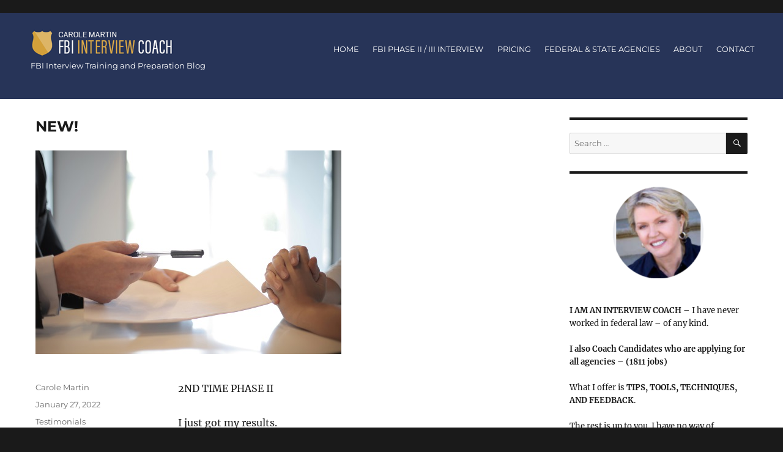

--- FILE ---
content_type: text/html; charset=UTF-8
request_url: https://fbiinterviewcoach.com/blog/testimonials/new/
body_size: 10226
content:
<!DOCTYPE html>
<html lang="en" class="no-js">
<head>
	<meta charset="UTF-8">
	<meta name="viewport" content="width=device-width, initial-scale=1.0">
	<link rel="profile" href="https://gmpg.org/xfn/11">
		<script>(function(html){html.className = html.className.replace(/\bno-js\b/,'js')})(document.documentElement);</script>
<meta name='robots' content='index, follow, max-image-preview:large, max-snippet:-1, max-video-preview:-1' />

	<!-- This site is optimized with the Yoast SEO plugin v26.6 - https://yoast.com/wordpress/plugins/seo/ -->
	<title>NEW! - Carole Martin, FBI Interview Coach</title>
	<link rel="canonical" href="https://fbiinterviewcoach.com/blog/testimonials/new/" />
	<meta property="og:locale" content="en_US" />
	<meta property="og:type" content="article" />
	<meta property="og:title" content="NEW! - Carole Martin, FBI Interview Coach" />
	<meta property="og:description" content="2ND&nbsp;TIME PHASE II I just got my results. I passed! 100% I know it’s because of our sessions together. I can’t thank you enough. I know it was a little touch and go with me for a while, but your tough love and insights really helped me succeed this time around. I am so happy &hellip; Continue reading &quot;NEW!&quot;" />
	<meta property="og:url" content="https://fbiinterviewcoach.com/blog/testimonials/new/" />
	<meta property="og:site_name" content="Carole Martin, FBI Interview Coach" />
	<meta property="article:published_time" content="2022-01-27T13:06:45+00:00" />
	<meta property="article:modified_time" content="2022-01-27T13:06:47+00:00" />
	<meta property="og:image" content="https://fbiinterviewcoach.com/blog/wp-content/uploads/2022/01/pexels-andrea-piacquadio-3760067.jpg" />
	<meta property="og:image:width" content="500" />
	<meta property="og:image:height" content="333" />
	<meta property="og:image:type" content="image/jpeg" />
	<meta name="author" content="Carole Martin" />
	<meta name="twitter:card" content="summary_large_image" />
	<meta name="twitter:label1" content="Written by" />
	<meta name="twitter:data1" content="Carole Martin" />
	<meta name="twitter:label2" content="Est. reading time" />
	<meta name="twitter:data2" content="2 minutes" />
	<script type="application/ld+json" class="yoast-schema-graph">{"@context":"https://schema.org","@graph":[{"@type":"Article","@id":"https://fbiinterviewcoach.com/blog/testimonials/new/#article","isPartOf":{"@id":"https://fbiinterviewcoach.com/blog/testimonials/new/"},"author":{"name":"Carole Martin","@id":"https://fbiinterviewcoach.com/blog/#/schema/person/b11c28758f2bf30e9065f95c419ee567"},"headline":"NEW!","datePublished":"2022-01-27T13:06:45+00:00","dateModified":"2022-01-27T13:06:47+00:00","mainEntityOfPage":{"@id":"https://fbiinterviewcoach.com/blog/testimonials/new/"},"wordCount":525,"publisher":{"@id":"https://fbiinterviewcoach.com/blog/#organization"},"image":{"@id":"https://fbiinterviewcoach.com/blog/testimonials/new/#primaryimage"},"thumbnailUrl":"https://fbiinterviewcoach.com/blog/wp-content/uploads/2022/01/pexels-andrea-piacquadio-3760067.jpg","articleSection":["Testimonials"],"inLanguage":"en"},{"@type":"WebPage","@id":"https://fbiinterviewcoach.com/blog/testimonials/new/","url":"https://fbiinterviewcoach.com/blog/testimonials/new/","name":"NEW! - Carole Martin, FBI Interview Coach","isPartOf":{"@id":"https://fbiinterviewcoach.com/blog/#website"},"primaryImageOfPage":{"@id":"https://fbiinterviewcoach.com/blog/testimonials/new/#primaryimage"},"image":{"@id":"https://fbiinterviewcoach.com/blog/testimonials/new/#primaryimage"},"thumbnailUrl":"https://fbiinterviewcoach.com/blog/wp-content/uploads/2022/01/pexels-andrea-piacquadio-3760067.jpg","datePublished":"2022-01-27T13:06:45+00:00","dateModified":"2022-01-27T13:06:47+00:00","breadcrumb":{"@id":"https://fbiinterviewcoach.com/blog/testimonials/new/#breadcrumb"},"inLanguage":"en","potentialAction":[{"@type":"ReadAction","target":["https://fbiinterviewcoach.com/blog/testimonials/new/"]}]},{"@type":"ImageObject","inLanguage":"en","@id":"https://fbiinterviewcoach.com/blog/testimonials/new/#primaryimage","url":"https://fbiinterviewcoach.com/blog/wp-content/uploads/2022/01/pexels-andrea-piacquadio-3760067.jpg","contentUrl":"https://fbiinterviewcoach.com/blog/wp-content/uploads/2022/01/pexels-andrea-piacquadio-3760067.jpg","width":500,"height":333},{"@type":"BreadcrumbList","@id":"https://fbiinterviewcoach.com/blog/testimonials/new/#breadcrumb","itemListElement":[{"@type":"ListItem","position":1,"name":"Home","item":"https://fbiinterviewcoach.com/blog/"},{"@type":"ListItem","position":2,"name":"NEW!"}]},{"@type":"WebSite","@id":"https://fbiinterviewcoach.com/blog/#website","url":"https://fbiinterviewcoach.com/blog/","name":"Carole Martin, FBI Interview Coach","description":"FBI Interview Training and Preparation Blog","publisher":{"@id":"https://fbiinterviewcoach.com/blog/#organization"},"potentialAction":[{"@type":"SearchAction","target":{"@type":"EntryPoint","urlTemplate":"https://fbiinterviewcoach.com/blog/?s={search_term_string}"},"query-input":{"@type":"PropertyValueSpecification","valueRequired":true,"valueName":"search_term_string"}}],"inLanguage":"en"},{"@type":"Organization","@id":"https://fbiinterviewcoach.com/blog/#organization","name":"Carole Martin, FBI Interview Coach","url":"https://fbiinterviewcoach.com/blog/","logo":{"@type":"ImageObject","inLanguage":"en","@id":"https://fbiinterviewcoach.com/blog/#/schema/logo/image/","url":"https://fbiinterviewcoach.com/blog/wp-content/uploads/2017/05/cropped-logo-main-145.png","contentUrl":"https://fbiinterviewcoach.com/blog/wp-content/uploads/2017/05/cropped-logo-main-145.png","width":240,"height":45,"caption":"Carole Martin, FBI Interview Coach"},"image":{"@id":"https://fbiinterviewcoach.com/blog/#/schema/logo/image/"}},{"@type":"Person","@id":"https://fbiinterviewcoach.com/blog/#/schema/person/b11c28758f2bf30e9065f95c419ee567","name":"Carole Martin","sameAs":["https://fbiinterviewcoach.com"],"url":"https://fbiinterviewcoach.com/blog/author/carole-martin/"}]}</script>
	<!-- / Yoast SEO plugin. -->


<link rel="alternate" type="application/rss+xml" title="Carole Martin, FBI Interview Coach &raquo; Feed" href="https://fbiinterviewcoach.com/blog/feed/" />
<link rel="alternate" type="application/rss+xml" title="Carole Martin, FBI Interview Coach &raquo; Comments Feed" href="https://fbiinterviewcoach.com/blog/comments/feed/" />
<link rel="alternate" title="oEmbed (JSON)" type="application/json+oembed" href="https://fbiinterviewcoach.com/blog/wp-json/oembed/1.0/embed?url=https%3A%2F%2Ffbiinterviewcoach.com%2Fblog%2Ftestimonials%2Fnew%2F" />
<link rel="alternate" title="oEmbed (XML)" type="text/xml+oembed" href="https://fbiinterviewcoach.com/blog/wp-json/oembed/1.0/embed?url=https%3A%2F%2Ffbiinterviewcoach.com%2Fblog%2Ftestimonials%2Fnew%2F&#038;format=xml" />
<style id='wp-img-auto-sizes-contain-inline-css'>
img:is([sizes=auto i],[sizes^="auto," i]){contain-intrinsic-size:3000px 1500px}
/*# sourceURL=wp-img-auto-sizes-contain-inline-css */
</style>
<style id='wp-emoji-styles-inline-css'>

	img.wp-smiley, img.emoji {
		display: inline !important;
		border: none !important;
		box-shadow: none !important;
		height: 1em !important;
		width: 1em !important;
		margin: 0 0.07em !important;
		vertical-align: -0.1em !important;
		background: none !important;
		padding: 0 !important;
	}
/*# sourceURL=wp-emoji-styles-inline-css */
</style>
<link rel='stylesheet' id='email-subscribers-css' href='https://fbiinterviewcoach.com/blog/wp-content/plugins/email-subscribers/lite/public/css/email-subscribers-public.css?ver=5.9.11' media='all' />
<link rel='stylesheet' id='twentysixteen-fonts-css' href='https://fbiinterviewcoach.com/blog/wp-content/themes/twentysixteen/fonts/merriweather-plus-montserrat-plus-inconsolata.css?ver=20230328' media='all' />
<link rel='stylesheet' id='genericons-css' href='https://fbiinterviewcoach.com/blog/wp-content/themes/twentysixteen/genericons/genericons.css?ver=20201208' media='all' />
<link rel='stylesheet' id='twentysixteen-style-css' href='https://fbiinterviewcoach.com/blog/wp-content/themes/twentysixteen/style.css?ver=20250715' media='all' />
<link rel='stylesheet' id='twentysixteen-block-style-css' href='https://fbiinterviewcoach.com/blog/wp-content/themes/twentysixteen/css/blocks.css?ver=20240817' media='all' />
<link rel='stylesheet' id='wp-block-paragraph-css' href='https://fbiinterviewcoach.com/blog/wp-includes/blocks/paragraph/style.min.css?ver=6.9' media='all' />
<script src="https://fbiinterviewcoach.com/blog/wp-includes/js/jquery/jquery.min.js?ver=3.7.1" id="jquery-core-js"></script>
<script src="https://fbiinterviewcoach.com/blog/wp-includes/js/jquery/jquery-migrate.min.js?ver=3.4.1" id="jquery-migrate-js"></script>
<script id="twentysixteen-script-js-extra">
var screenReaderText = {"expand":"expand child menu","collapse":"collapse child menu"};
//# sourceURL=twentysixteen-script-js-extra
</script>
<script src="https://fbiinterviewcoach.com/blog/wp-content/themes/twentysixteen/js/functions.js?ver=20230629" id="twentysixteen-script-js" defer data-wp-strategy="defer"></script>
<link rel="https://api.w.org/" href="https://fbiinterviewcoach.com/blog/wp-json/" /><link rel="alternate" title="JSON" type="application/json" href="https://fbiinterviewcoach.com/blog/wp-json/wp/v2/posts/331" /><link rel="EditURI" type="application/rsd+xml" title="RSD" href="https://fbiinterviewcoach.com/blog/xmlrpc.php?rsd" />
<meta name="generator" content="WordPress 6.9" />
<link rel='shortlink' href='https://fbiinterviewcoach.com/blog/?p=331' />
<link rel="icon" href="https://fbiinterviewcoach.com/blog/wp-content/uploads/2017/05/cropped-badge-32x32.png" sizes="32x32" />
<link rel="icon" href="https://fbiinterviewcoach.com/blog/wp-content/uploads/2017/05/cropped-badge-192x192.png" sizes="192x192" />
<link rel="apple-touch-icon" href="https://fbiinterviewcoach.com/blog/wp-content/uploads/2017/05/cropped-badge-180x180.png" />
<meta name="msapplication-TileImage" content="https://fbiinterviewcoach.com/blog/wp-content/uploads/2017/05/cropped-badge-270x270.png" />
		<style id="wp-custom-css">
			 .site {margin:0; margin-top:0;}
.site-header {background:#273458;}
.site-title {position:absolute; top:-100px;}
.site-description {color:#fff;font-family: Montserrat, "Helvetica Neue", sans-serif;}
li .menu-item {color:#fff;}



.main-navigation li > a {color: #ffffff; font-size:80%;}
.main-navigation li:hover > a {color: #d3a03a; }
 .main-navigation a {color: #ffffff; }


.main-navigation a:hover, .main-navigation a:focus {
    color: #ffffff;
}

.site-header {padding:20px 50px;margin-bottom:30px;}

.entry-title {font-size:150%;}
.tags-links {display:none;}

.menu-toggle {color:#fff;} 
@media ( max-width: 768px ) {
	a.bottom-link {
    margin-left: 27px;
}
#main { order: 2; }
#secondary { order: 1; }
}
@media only screen and (max-width: 767px) {

div#content {

display: flex;

flex-direction: column-reverse;

}

}
.box {
    border: 2px solid;
    padding: 6%;
}
nav.navigation.post-navigation {
    margin-top: 4%;
}
ul.structured li {
    background: url(https://fbiinterviewcoach.com/blog/wp-content/uploads/2023/07/tick.png);
    background-size: 30px;
    background-repeat: no-repeat;
    list-style: none;
    padding-left: 36px;
    margin-bottom: 12px;
}
.rpwe-thumb{
	display:none !important;
}
.rpwe-time{
display:none;
}
.rpwe-block li{
	border-bottom:none !important;
}
.widget{
	margin-bottom:28px !important;
}
.sgpb-theme-1-content{
	width: 500px !important;
  margin-left: 0%;
  padding: 40px 20px 10px 20px !important;
	font-weight:500 !important;
}
button:hover, button:focus, input[type="button"]:hover, input[type="button"]:focus, input[type="reset"]:hover, input[type="reset"]:focus, input[type="submit"]:hover, input[type="submit"]:focus {
    background: #1a1a1a;
}
.es-form-field-container input[type="submit"]{
	margin-top:12px;
}
label.es-field-label {
    display: none !important;
}
section#email-subscribers-form-1 {
    border: 2px solid;
    padding: 20px;
}
.page-id-511 .entry-title{
	display:none;
}
.page-id-511 aside#secondary {
    display: none;
}
.page-id-511 .content-area {
    float: left;
    margin-right: -100%;
    width: 100%;
}
.page-id-511 footer#colophon {
    display: none;
}		</style>
		<link rel='stylesheet' id='rpwe-style-css' href='https://fbiinterviewcoach.com/blog/wp-content/plugins/recent-posts-widget-extended/assets/css/rpwe-frontend.css?ver=2.0.2' media='all' />
</head>

<body class="wp-singular post-template-default single single-post postid-331 single-format-standard wp-custom-logo wp-embed-responsive wp-theme-twentysixteen fpt-template-twentysixteen">
<div id="page" class="site">
	<div class="site-inner">
		<a class="skip-link screen-reader-text" href="#content">
			Skip to content		</a>

		<header id="masthead" class="site-header">
			<div class="site-header-main">
				<div class="site-branding">
					<a href="https://fbiinterviewcoach.com/blog/" class="custom-logo-link" rel="home"><img width="240" height="45" src="https://fbiinterviewcoach.com/blog/wp-content/uploads/2017/05/cropped-logo-main-145.png" class="custom-logo" alt="Carole Martin, FBI Interview Coach" decoding="async" /></a>																<p class="site-title"><a href="https://fbiinterviewcoach.com/blog/" rel="home" >Carole Martin, FBI Interview Coach</a></p>
												<p class="site-description">FBI Interview Training and Preparation Blog</p>
									</div><!-- .site-branding -->

									<button id="menu-toggle" class="menu-toggle">Menu</button>

					<div id="site-header-menu" class="site-header-menu">
													<nav id="site-navigation" class="main-navigation" aria-label="Primary Menu">
								<div class="menu-main-navigation-container"><ul id="menu-main-navigation" class="primary-menu"><li id="menu-item-14" class="menu-item menu-item-type-custom menu-item-object-custom menu-item-14"><a href="http://www.fbiinterview.com">HOME</a></li>
<li id="menu-item-16" class="menu-item menu-item-type-custom menu-item-object-custom menu-item-16"><a href="https://fbiinterviewcoach.com/fbi-phase-two-interview.php">FBI PHASE II / III INTERVIEW</a></li>
<li id="menu-item-540" class="menu-item menu-item-type-custom menu-item-object-custom menu-item-540"><a href="https://fbiinterviewcoach.com/pricing.php">PRICING</a></li>
<li id="menu-item-17" class="menu-item menu-item-type-custom menu-item-object-custom menu-item-17"><a href="https://fbiinterviewcoach.com/federal-and-state.php">FEDERAL &#038; STATE AGENCIES</a></li>
<li id="menu-item-15" class="menu-item menu-item-type-custom menu-item-object-custom menu-item-15"><a href="https://fbiinterviewcoach.com/about.php">ABOUT</a></li>
<li id="menu-item-18" class="menu-item menu-item-type-custom menu-item-object-custom menu-item-18"><a href="https://fbiinterviewcoach.com/contact.php">CONTACT</a></li>
</ul></div>							</nav><!-- .main-navigation -->
						
											</div><!-- .site-header-menu -->
							</div><!-- .site-header-main -->

					</header><!-- .site-header -->

		<div id="content" class="site-content">

<div id="primary" class="content-area">
	<main id="main" class="site-main">
		
<article id="post-331" class="post-331 post type-post status-publish format-standard has-post-thumbnail hentry category-testimonials">
	<header class="entry-header">
		<h1 class="entry-title">NEW!</h1>	</header><!-- .entry-header -->

	
	
		<div class="post-thumbnail">
			<img width="500" height="333" src="https://fbiinterviewcoach.com/blog/wp-content/uploads/2022/01/pexels-andrea-piacquadio-3760067.jpg" class="attachment-post-thumbnail size-post-thumbnail wp-post-image" alt="" decoding="async" fetchpriority="high" srcset="https://fbiinterviewcoach.com/blog/wp-content/uploads/2022/01/pexels-andrea-piacquadio-3760067.jpg 500w, https://fbiinterviewcoach.com/blog/wp-content/uploads/2022/01/pexels-andrea-piacquadio-3760067-300x200.jpg 300w" sizes="(max-width: 709px) 85vw, (max-width: 909px) 67vw, (max-width: 984px) 60vw, (max-width: 1362px) 62vw, 840px" />	</div><!-- .post-thumbnail -->

	
	<div class="entry-content">
		
<p>2ND&nbsp;TIME PHASE II</p>



<p>I just got my results.</p>



<p>I passed!</p>



<p>100% I know it’s because of our sessions together. I can’t thank you enough.</p>



<p>I know it was a little touch and go with me for a while, but your tough love and insights really helped me succeed this time around.</p>



<p>I am so happy that I purchased the coaching. Again, thank you so much for all your help.</p>



<p>A COACH&nbsp;– ANY&nbsp;TYPE OF COACH&nbsp;–</p>



<p>PROVIDES FEEDBACK, ENCOURAGEMENT,&nbsp;TIPS, TECHNIQUES…</p>



<p>“THE&nbsp;PLAYER” MAKES&nbsp;THE&nbsp;“TOUCHDOWN”</p>



<p>IT’S&nbsp;ULTIMATELY UP TO YOU AND WHAT YOU GET OUT OF THE PROGRAM.</p>



<p>NOT JUST FBI&nbsp;&#8211;</p>



<p>I just wanted to take the time to tell you that because of you, I have now received a conditional offer from the&nbsp;FBI, DEA and&nbsp;USMS.I first interviewed with the&nbsp;FBI&nbsp;and failed. After hiring you and working with you, I have three great chances at my dream job.</p>



<p>Thank you so much for your help. I can express my gratitude for your wisdom and hard work.</p>



<p>ABOUT MY PROGRAMS</p>



<p>I AM AN INTERVIEW COACH&nbsp;– I&nbsp;HAVE NEVER WORKED IN FEDERAL LAW&nbsp;– OF&nbsp;ANY KIND.</p>



<p>I WORK WITH PEOPLE FROM ALL WALKS OF LIFE&nbsp;– IN&nbsp;ALL FIELDS&nbsp;<a href="http://www.interviewcoach.com/">www.interviewcoach.com</a><br>(20 years of coaching experience – general)</p>



<p>I ALSO COACH CANDIDATES WHO ARE APPLYING FOR FEDERAL LAW ENFORCEMENT JOBS(ALL&nbsp;AGENCIES&nbsp;– 1811 jobs)&nbsp;<a href="https://fbiinterviewcoach.com/">www.fbiinterviewcoach.com</a><br>(15 years of this type of law enforcement coaching – exclusively)</p>



<p>What I offer is&nbsp;TIPS, TOOLS,&nbsp;TECHNIQUES, AND&nbsp;FEEDBACK. The rest is up to you. I have no way of controlling what you do with the information.</p>



<p>I HAVE HAD MY LAW ENFORCEMENT COACHING PROGRAM FOR THE PAST 15 YEARS.</p>



<p>I DO NOT HAVE INSIDER INFORMATION&nbsp;– OR&nbsp;QUESTIONS</p>



<p>I HAVE NOT TAKEN THE TEST MYSELF.</p>



<p>I HAVE WORKED WITH OVER 2000 CANDIDATES FROM ALL OF THE AGENCIES.</p>



<p>MY CLIENTS LEARN HOW TO&nbsp;“INTERVIEW” – “HOW&nbsp;TO HAVE CONFIDENCE IN PRESENTING THEMSELVES” ——AND PRIMARILY HOW TO&nbsp;“BE&nbsp;PREPARED” FOR&nbsp;THESE INTERVIEWS.</p>



<p>I HAVE HAD CLIENTS REFERRED TO ME BY INTERNAL BUREAU EMPLOYEES AS HIGH AS DIRECTOR.</p>



<p>For my credentials and experience.</p>



<p><a style="user-select: auto;" href="https://fbiinterviewcoach.com/about.php">www.fbiinterviewcoach.com/about.php</a></p>



<p>WHAT YOU SHOULD KNOW MOST ABOUT ME IS&nbsp;– “I&nbsp;CARE&nbsp;– I&nbsp;WANT YOU TO PASS”<br>I WILL HELP YOU&nbsp;– BUT&nbsp;ULTIMATELY IT’S&nbsp;UP TO YOU!.</p>



<p>THE MAJORITY OF QUESTIONS WILL BE&nbsp;“BEHAVIORAL-BASED”</p>



<p>It’s what they get “out of the story” that is more important than the story itself.</p>



<p>You are setting up a pattern of behavior with your stories.</p>



<p>KUDOS OR COMMENTS ARE THE BEST WAY TO END A STORY&nbsp;– THIRD&nbsp;PARTY<br>ENDORSEMENT. (IF&nbsp;THERE WERE ANY&nbsp;– IF&nbsp;NOT, OK.)</p>



<p>Third party endorsement is a great way to “brag” about yourself – indirectly. This means saying something through someone else’s words. While you are describing yourself or what you can bring to the job, add a quote from someone who said something positive about you.</p>
	</div><!-- .entry-content -->

	<footer class="entry-footer">
		<span class="byline"><span class="screen-reader-text">Author </span><span class="author vcard"><a class="url fn n" href="https://fbiinterviewcoach.com/blog/author/carole-martin/">Carole Martin</a></span></span><span class="posted-on"><span class="screen-reader-text">Posted on </span><a href="https://fbiinterviewcoach.com/blog/testimonials/new/" rel="bookmark"><time class="entry-date published" datetime="2022-01-27T13:06:45+00:00">January 27, 2022</time><time class="updated" datetime="2022-01-27T13:06:47+00:00">January 27, 2022</time></a></span><span class="cat-links"><span class="screen-reader-text">Categories </span><a href="https://fbiinterviewcoach.com/blog/category/testimonials/" rel="category tag">Testimonials</a></span>			</footer><!-- .entry-footer -->
</article><!-- #post-331 -->

	<nav class="navigation post-navigation" aria-label="Posts">
		<h2 class="screen-reader-text">Post navigation</h2>
		<div class="nav-links"><div class="nav-previous"><a href="https://fbiinterviewcoach.com/blog/testimonials/success-stories/" rel="prev"><span class="meta-nav" aria-hidden="true">Previous</span> <span class="screen-reader-text">Previous post:</span> <span class="post-title">Success Stories</span></a></div><div class="nav-next"><a href="https://fbiinterviewcoach.com/blog/testimonials/questions-found-on-the-internet/" rel="next"><span class="meta-nav" aria-hidden="true">Next</span> <span class="screen-reader-text">Next post:</span> <span class="post-title">QUESTIONS FOUND ON THE INTERNET</span></a></div></div>
	</nav>
	</main><!-- .site-main -->

	
</div><!-- .content-area -->


	<aside id="secondary" class="sidebar widget-area">
		<section id="search-2" class="widget widget_search">
<form role="search" method="get" class="search-form" action="https://fbiinterviewcoach.com/blog/">
	<label>
		<span class="screen-reader-text">
			Search for:		</span>
		<input type="search" class="search-field" placeholder="Search &hellip;" value="" name="s" />
	</label>
	<button type="submit" class="search-submit"><span class="screen-reader-text">
		Search	</span></button>
</form>
</section><section id="text-2" class="widget widget_text">			<div class="textwidget"><p><a href="https://fbiinterviewcoach.com/blog/wp-content/uploads/2020/09/oie_trim_image.png"><img loading="lazy" decoding="async" class="size-full wp-image-247 aligncenter" src="https://fbiinterviewcoach.com/blog/wp-content/uploads/2020/09/oie_trim_image.png" alt="" width="150" height="151" srcset="https://fbiinterviewcoach.com/blog/wp-content/uploads/2020/09/oie_trim_image.png 196w, https://fbiinterviewcoach.com/blog/wp-content/uploads/2020/09/oie_trim_image-150x150.png 150w" sizes="auto, (max-width: 150px) 85vw, 150px" /></a><br />
<strong>I AM AN INTERVIEW COACH</strong> – I have never worked in federal law – of any kind.</p>
<p><strong>I also Coach Candidates who are applying for all agencies – (1811 jobs) </strong></p>
<p>What I offer is <strong>TIPS, TOOLS, TECHNIQUES, AND FEEDBACK</strong>.</p>
<p>The rest is up to you. I have no way of controlling what you do with the information.</p>
<p>I do not have insider information – or Questions</p>
<p>I have not taken the test myself.</p>
<p>MY CLIENTS LEARN HOW TO <strong>“INTERVIEW”</strong><br />
<strong>“HOW TO HAVE CONFIDENCE IN PRESENTING THEMSELVES”</strong><br />
AND PRIMARILY HOW TO “<strong>BE PREPARED”</strong> FOR THESE INTERVIEWS.</p>
</div>
		</section><section id="rpwe_widget-2" class="widget rpwe_widget recent-posts-extended"><div  class="rpwe-block"><ul class="rpwe-ul"><li class="rpwe-li rpwe-clearfix"><a class="rpwe-img" href="https://fbiinterviewcoach.com/blog/june-2022/something-that-you-might-want-to-read-if-youre-going-for-a-position-with-the-fbi/" rel="bookmark"><img class="rpwe-alignleft rpwe-thumb rpwe-default-thumb" src="https://via.placeholder.com/45x45/f0f0f0/ccc" alt="SOMETHING THAT YOU MIGHT WANT TO READ IF YOU’RE GOING FOR A POSITION WITH THE FBI." width="45" height="45"></a><h3 class="rpwe-title"><a href="https://fbiinterviewcoach.com/blog/june-2022/something-that-you-might-want-to-read-if-youre-going-for-a-position-with-the-fbi/" target="_self">SOMETHING THAT YOU MIGHT WANT TO READ IF YOU’RE GOING FOR A POSITION WITH THE FBI.</a></h3><time class="rpwe-time published" datetime="2022-06-01T08:54:18+00:00">June 1, 2022</time></li></ul></div><!-- Generated by http://wordpress.org/plugins/recent-posts-widget-extended/ --></section>
		<section id="recent-posts-2" class="widget widget_recent_entries">
		<h2 class="widget-title">Recent Posts</h2><nav aria-label="Recent Posts">
		<ul>
											<li>
					<a href="https://fbiinterviewcoach.com/blog/fbi-phase-ii-interview/intelligence-analyst-phase-iii-structured-interview/">Intelligence Analyst Phase III: Structured Interview</a>
									</li>
											<li>
					<a href="https://fbiinterviewcoach.com/blog/fbi-phase-ii-interview/from-dream-to-reality-how-expert-guidance-helped-me-pass-phase-ii-for-the-fbi/">From Dream to Reality: How Expert Guidance Helped Me Pass Phase II for the FBI</a>
									</li>
											<li>
					<a href="https://fbiinterviewcoach.com/blog/fbi-phase-ii-interview/my-journey-to-success/">My Journey to Success</a>
									</li>
											<li>
					<a href="https://fbiinterviewcoach.com/blog/fbi-phase-ii-interview/kudo-of-the-month/">Kudo of the MONTH</a>
									</li>
											<li>
					<a href="https://fbiinterviewcoach.com/blog/fbi-phase-ii-interview/second-try-i-felt-so-much-more-prepared-and-thought-to-myself-man-i-nailed-it/">Second Try, “I felt so much more prepared and thought to myself, Man, I nailed it.”</a>
									</li>
					</ul>

		</nav></section><section id="archives-2" class="widget widget_archive"><h2 class="widget-title">Archives</h2><nav aria-label="Archives">
			<ul>
					<li><a href='https://fbiinterviewcoach.com/blog/2024/10/'>October 2024</a></li>
	<li><a href='https://fbiinterviewcoach.com/blog/2024/09/'>September 2024</a></li>
	<li><a href='https://fbiinterviewcoach.com/blog/2024/07/'>July 2024</a></li>
	<li><a href='https://fbiinterviewcoach.com/blog/2024/05/'>May 2024</a></li>
	<li><a href='https://fbiinterviewcoach.com/blog/2024/04/'>April 2024</a></li>
	<li><a href='https://fbiinterviewcoach.com/blog/2024/03/'>March 2024</a></li>
	<li><a href='https://fbiinterviewcoach.com/blog/2024/02/'>February 2024</a></li>
	<li><a href='https://fbiinterviewcoach.com/blog/2023/12/'>December 2023</a></li>
	<li><a href='https://fbiinterviewcoach.com/blog/2023/10/'>October 2023</a></li>
	<li><a href='https://fbiinterviewcoach.com/blog/2023/09/'>September 2023</a></li>
	<li><a href='https://fbiinterviewcoach.com/blog/2023/07/'>July 2023</a></li>
	<li><a href='https://fbiinterviewcoach.com/blog/2023/04/'>April 2023</a></li>
	<li><a href='https://fbiinterviewcoach.com/blog/2022/12/'>December 2022</a></li>
	<li><a href='https://fbiinterviewcoach.com/blog/2022/08/'>August 2022</a></li>
	<li><a href='https://fbiinterviewcoach.com/blog/2022/07/'>July 2022</a></li>
	<li><a href='https://fbiinterviewcoach.com/blog/2022/06/'>June 2022</a></li>
	<li><a href='https://fbiinterviewcoach.com/blog/2022/04/'>April 2022</a></li>
	<li><a href='https://fbiinterviewcoach.com/blog/2022/02/'>February 2022</a></li>
	<li><a href='https://fbiinterviewcoach.com/blog/2022/01/'>January 2022</a></li>
	<li><a href='https://fbiinterviewcoach.com/blog/2021/12/'>December 2021</a></li>
	<li><a href='https://fbiinterviewcoach.com/blog/2021/10/'>October 2021</a></li>
	<li><a href='https://fbiinterviewcoach.com/blog/2021/09/'>September 2021</a></li>
	<li><a href='https://fbiinterviewcoach.com/blog/2021/07/'>July 2021</a></li>
	<li><a href='https://fbiinterviewcoach.com/blog/2021/06/'>June 2021</a></li>
	<li><a href='https://fbiinterviewcoach.com/blog/2021/05/'>May 2021</a></li>
	<li><a href='https://fbiinterviewcoach.com/blog/2021/03/'>March 2021</a></li>
	<li><a href='https://fbiinterviewcoach.com/blog/2021/02/'>February 2021</a></li>
	<li><a href='https://fbiinterviewcoach.com/blog/2021/01/'>January 2021</a></li>
	<li><a href='https://fbiinterviewcoach.com/blog/2020/11/'>November 2020</a></li>
	<li><a href='https://fbiinterviewcoach.com/blog/2020/10/'>October 2020</a></li>
	<li><a href='https://fbiinterviewcoach.com/blog/2020/09/'>September 2020</a></li>
	<li><a href='https://fbiinterviewcoach.com/blog/2020/08/'>August 2020</a></li>
	<li><a href='https://fbiinterviewcoach.com/blog/2020/07/'>July 2020</a></li>
	<li><a href='https://fbiinterviewcoach.com/blog/2020/06/'>June 2020</a></li>
	<li><a href='https://fbiinterviewcoach.com/blog/2020/03/'>March 2020</a></li>
	<li><a href='https://fbiinterviewcoach.com/blog/2020/02/'>February 2020</a></li>
	<li><a href='https://fbiinterviewcoach.com/blog/2020/01/'>January 2020</a></li>
	<li><a href='https://fbiinterviewcoach.com/blog/2019/12/'>December 2019</a></li>
	<li><a href='https://fbiinterviewcoach.com/blog/2019/10/'>October 2019</a></li>
	<li><a href='https://fbiinterviewcoach.com/blog/2019/07/'>July 2019</a></li>
	<li><a href='https://fbiinterviewcoach.com/blog/2019/06/'>June 2019</a></li>
	<li><a href='https://fbiinterviewcoach.com/blog/2019/05/'>May 2019</a></li>
	<li><a href='https://fbiinterviewcoach.com/blog/2019/04/'>April 2019</a></li>
	<li><a href='https://fbiinterviewcoach.com/blog/2019/03/'>March 2019</a></li>
	<li><a href='https://fbiinterviewcoach.com/blog/2018/12/'>December 2018</a></li>
	<li><a href='https://fbiinterviewcoach.com/blog/2018/11/'>November 2018</a></li>
	<li><a href='https://fbiinterviewcoach.com/blog/2018/09/'>September 2018</a></li>
	<li><a href='https://fbiinterviewcoach.com/blog/2018/08/'>August 2018</a></li>
	<li><a href='https://fbiinterviewcoach.com/blog/2018/07/'>July 2018</a></li>
	<li><a href='https://fbiinterviewcoach.com/blog/2018/05/'>May 2018</a></li>
	<li><a href='https://fbiinterviewcoach.com/blog/2018/04/'>April 2018</a></li>
	<li><a href='https://fbiinterviewcoach.com/blog/2018/03/'>March 2018</a></li>
	<li><a href='https://fbiinterviewcoach.com/blog/2018/02/'>February 2018</a></li>
	<li><a href='https://fbiinterviewcoach.com/blog/2018/01/'>January 2018</a></li>
	<li><a href='https://fbiinterviewcoach.com/blog/2017/12/'>December 2017</a></li>
	<li><a href='https://fbiinterviewcoach.com/blog/2017/11/'>November 2017</a></li>
	<li><a href='https://fbiinterviewcoach.com/blog/2017/06/'>June 2017</a></li>
	<li><a href='https://fbiinterviewcoach.com/blog/2017/05/'>May 2017</a></li>
			</ul>

			</nav></section><section id="categories-2" class="widget widget_categories"><h2 class="widget-title">Categories</h2><nav aria-label="Categories">
			<ul>
					<li class="cat-item cat-item-8"><a href="https://fbiinterviewcoach.com/blog/category/fbi-phase-ii-interview/">FBI Phase II Interview</a>
</li>
	<li class="cat-item cat-item-9"><a href="https://fbiinterviewcoach.com/blog/category/federal-state-agency-interview/">Federal &amp; State Agency Interview</a>
</li>
	<li class="cat-item cat-item-120"><a href="https://fbiinterviewcoach.com/blog/category/june-2022/">June 2022</a>
</li>
	<li class="cat-item cat-item-10"><a href="https://fbiinterviewcoach.com/blog/category/suggestions-from-clients/">Suggestions from clients</a>
</li>
	<li class="cat-item cat-item-11"><a href="https://fbiinterviewcoach.com/blog/category/testimonials/">Testimonials</a>
</li>
	<li class="cat-item cat-item-1"><a href="https://fbiinterviewcoach.com/blog/category/uncategorized/">Uncategorized</a>
</li>
			</ul>

			</nav></section><section id="email-subscribers-form-1" class="widget widget_email-subscribers-form"><h2 class="widget-title"> Receive notifications of new Blog Posts in your email. </h2><div class="emaillist" id="es_form_f1-n1"><form action="/blog/testimonials/new/#es_form_f1-n1" method="post" class="es_subscription_form es_shortcode_form  es_ajax_subscription_form" id="es_subscription_form_696f1e2e21b64" data-source="ig-es" data-form-id="1"><input type="hidden" name="esfpx_form_id" value="1" /><input type="hidden" name="esfpx_lists[]" value="5ae2585d0f30" /><input type="hidden" name="es" value="subscribe" />
			<input type="hidden" name="esfpx_es_form_identifier" value="f1-n1" />
			<input type="hidden" name="esfpx_es_email_page" value="331" />
			<input type="hidden" name="esfpx_es_email_page_url" value="https://fbiinterviewcoach.com/blog/testimonials/new/" />
			<input type="hidden" name="esfpx_status" value="Unconfirmed" />
			<input type="hidden" name="esfpx_es-subscribe" id="es-subscribe-696f1e2e21b64" value="942e0edf65" />
			<label style="position:absolute;top:-99999px;left:-99999px;z-index:-99;" aria-hidden="true"><span hidden>Please leave this field empty.</span><input type="email" name="esfpx_es_hp_email" class="es_required_field" tabindex="-1" autocomplete="-1" value="" /></label><style>form.es_subscription_form[data-form-id="1"] * { box-sizing: border-box; } body {margin: 0;}#ie6ck{color:rgb(51, 51, 51);font-family:"Lucida Grande", verdana, arial, helvetica, sans-serif;font-size:13px;}form[data-form-id="1"] .es-form-field-container .gjs-row{display:flex;justify-content:flex-start;align-items:stretch;flex-wrap:nowrap;}form[data-form-id="1"] .es-form-field-container .gjs-cell{flex-grow:1;flex-basis:100%;}form[data-form-id="1"] .es-form-field-container .gjs-cell[data-highlightable="1"]:empty{border-top-width:1px;border-right-width:1px;border-bottom-width:1px;border-left-width:1px;border-top-style:dashed;border-right-style:dashed;border-bottom-style:dashed;border-left-style:dashed;border-top-color:rgb(204, 204, 204);border-right-color:rgb(204, 204, 204);border-bottom-color:rgb(204, 204, 204);border-left-color:rgb(204, 204, 204);border-image-source:initial;border-image-slice:initial;border-image-width:initial;border-image-outset:initial;border-image-repeat:initial;height:30px;}form[data-form-id="1"] .es-form-field-container .gjs-row .gjs-cell input[type="checkbox"], form[data-form-id="1"] .es-form-field-container .gjs-row .gjs-cell input[type="radio"]{margin-top:0px;margin-right:5px;margin-bottom:0px;margin-left:0px;width:auto;}form[data-form-id="1"] .es-form-field-container .gjs-row{margin-bottom:0.6em;}form[data-form-id="1"] .es-form-field-container label.es-field-label{display:block;}@media (max-width: 320px){form[data-form-id="1"] .es-form-field-container{padding-top:1rem;padding-right:1rem;padding-bottom:1rem;padding-left:1rem;}}</style><div class="es-form-field-container"><div class="gjs-row"><div class="gjs-cell"><label for="esfpx_name_0fe74ada6116e" class="es-field-label">Name</label><p><span id="ie6ck"><b>Latest successes and new information.</b></span></p><input type="text" name="esfpx_name" autocomplete="off" placeholder="Name" id="esfpx_name_0fe74ada6116e" required class="es-name" /></div></div><div class="gjs-row"><div class="gjs-cell"><input type="email" required name="esfpx_email" autocomplete="off" placeholder="Email" id="esfpx_email_0fe74ada6116e" class="es-email" /></div></div><div class="gjs-row"><div class="gjs-cell"><input type="submit" name="submit" value="Subscribe" /></div></div></div><span class="es_spinner_image" id="spinner-image"><img src="https://fbiinterviewcoach.com/blog/wp-content/plugins/email-subscribers/lite/public/images/spinner.gif" alt="Loading" /></span></form><span class="es_subscription_message " id="es_subscription_message_696f1e2e21b64" role="alert" aria-live="assertive"></span></div></section>	</aside><!-- .sidebar .widget-area -->

		</div><!-- .site-content -->

		<footer id="colophon" class="site-footer">
							<nav class="main-navigation" aria-label="Footer Primary Menu">
					<div class="menu-main-navigation-container"><ul id="menu-main-navigation-1" class="primary-menu"><li class="menu-item menu-item-type-custom menu-item-object-custom menu-item-14"><a href="http://www.fbiinterview.com">HOME</a></li>
<li class="menu-item menu-item-type-custom menu-item-object-custom menu-item-16"><a href="https://fbiinterviewcoach.com/fbi-phase-two-interview.php">FBI PHASE II / III INTERVIEW</a></li>
<li class="menu-item menu-item-type-custom menu-item-object-custom menu-item-540"><a href="https://fbiinterviewcoach.com/pricing.php">PRICING</a></li>
<li class="menu-item menu-item-type-custom menu-item-object-custom menu-item-17"><a href="https://fbiinterviewcoach.com/federal-and-state.php">FEDERAL &#038; STATE AGENCIES</a></li>
<li class="menu-item menu-item-type-custom menu-item-object-custom menu-item-15"><a href="https://fbiinterviewcoach.com/about.php">ABOUT</a></li>
<li class="menu-item menu-item-type-custom menu-item-object-custom menu-item-18"><a href="https://fbiinterviewcoach.com/contact.php">CONTACT</a></li>
</ul></div>				</nav><!-- .main-navigation -->
			
			
			<div class="site-info">
								<span class="site-title"><a href="https://fbiinterviewcoach.com/blog/" rel="home">Carole Martin, FBI Interview Coach</a></span>
								<a href="https://wordpress.org/" class="imprint">
					Proudly powered by WordPress				</a>
			</div><!-- .site-info -->
		</footer><!-- .site-footer -->
	</div><!-- .site-inner -->
</div><!-- .site -->

<script type="speculationrules">
{"prefetch":[{"source":"document","where":{"and":[{"href_matches":"/blog/*"},{"not":{"href_matches":["/blog/wp-*.php","/blog/wp-admin/*","/blog/wp-content/uploads/*","/blog/wp-content/*","/blog/wp-content/plugins/*","/blog/wp-content/themes/twentysixteen/*","/blog/*\\?(.+)"]}},{"not":{"selector_matches":"a[rel~=\"nofollow\"]"}},{"not":{"selector_matches":".no-prefetch, .no-prefetch a"}}]},"eagerness":"conservative"}]}
</script>
<script id="email-subscribers-js-extra">
var es_data = {"messages":{"es_empty_email_notice":"Please enter email address","es_rate_limit_notice":"You need to wait for some time before subscribing again","es_single_optin_success_message":"Successfully Subscribed.","es_email_exists_notice":"Email Address already exists!","es_unexpected_error_notice":"Oops.. Unexpected error occurred.","es_invalid_email_notice":"Invalid email address","es_try_later_notice":"Please try after some time"},"es_ajax_url":"https://fbiinterviewcoach.com/blog/wp-admin/admin-ajax.php"};
//# sourceURL=email-subscribers-js-extra
</script>
<script src="https://fbiinterviewcoach.com/blog/wp-content/plugins/email-subscribers/lite/public/js/email-subscribers-public.js?ver=5.9.11" id="email-subscribers-js"></script>
<script id="wp-emoji-settings" type="application/json">
{"baseUrl":"https://s.w.org/images/core/emoji/17.0.2/72x72/","ext":".png","svgUrl":"https://s.w.org/images/core/emoji/17.0.2/svg/","svgExt":".svg","source":{"concatemoji":"https://fbiinterviewcoach.com/blog/wp-includes/js/wp-emoji-release.min.js?ver=6.9"}}
</script>
<script type="module">
/*! This file is auto-generated */
const a=JSON.parse(document.getElementById("wp-emoji-settings").textContent),o=(window._wpemojiSettings=a,"wpEmojiSettingsSupports"),s=["flag","emoji"];function i(e){try{var t={supportTests:e,timestamp:(new Date).valueOf()};sessionStorage.setItem(o,JSON.stringify(t))}catch(e){}}function c(e,t,n){e.clearRect(0,0,e.canvas.width,e.canvas.height),e.fillText(t,0,0);t=new Uint32Array(e.getImageData(0,0,e.canvas.width,e.canvas.height).data);e.clearRect(0,0,e.canvas.width,e.canvas.height),e.fillText(n,0,0);const a=new Uint32Array(e.getImageData(0,0,e.canvas.width,e.canvas.height).data);return t.every((e,t)=>e===a[t])}function p(e,t){e.clearRect(0,0,e.canvas.width,e.canvas.height),e.fillText(t,0,0);var n=e.getImageData(16,16,1,1);for(let e=0;e<n.data.length;e++)if(0!==n.data[e])return!1;return!0}function u(e,t,n,a){switch(t){case"flag":return n(e,"\ud83c\udff3\ufe0f\u200d\u26a7\ufe0f","\ud83c\udff3\ufe0f\u200b\u26a7\ufe0f")?!1:!n(e,"\ud83c\udde8\ud83c\uddf6","\ud83c\udde8\u200b\ud83c\uddf6")&&!n(e,"\ud83c\udff4\udb40\udc67\udb40\udc62\udb40\udc65\udb40\udc6e\udb40\udc67\udb40\udc7f","\ud83c\udff4\u200b\udb40\udc67\u200b\udb40\udc62\u200b\udb40\udc65\u200b\udb40\udc6e\u200b\udb40\udc67\u200b\udb40\udc7f");case"emoji":return!a(e,"\ud83e\u1fac8")}return!1}function f(e,t,n,a){let r;const o=(r="undefined"!=typeof WorkerGlobalScope&&self instanceof WorkerGlobalScope?new OffscreenCanvas(300,150):document.createElement("canvas")).getContext("2d",{willReadFrequently:!0}),s=(o.textBaseline="top",o.font="600 32px Arial",{});return e.forEach(e=>{s[e]=t(o,e,n,a)}),s}function r(e){var t=document.createElement("script");t.src=e,t.defer=!0,document.head.appendChild(t)}a.supports={everything:!0,everythingExceptFlag:!0},new Promise(t=>{let n=function(){try{var e=JSON.parse(sessionStorage.getItem(o));if("object"==typeof e&&"number"==typeof e.timestamp&&(new Date).valueOf()<e.timestamp+604800&&"object"==typeof e.supportTests)return e.supportTests}catch(e){}return null}();if(!n){if("undefined"!=typeof Worker&&"undefined"!=typeof OffscreenCanvas&&"undefined"!=typeof URL&&URL.createObjectURL&&"undefined"!=typeof Blob)try{var e="postMessage("+f.toString()+"("+[JSON.stringify(s),u.toString(),c.toString(),p.toString()].join(",")+"));",a=new Blob([e],{type:"text/javascript"});const r=new Worker(URL.createObjectURL(a),{name:"wpTestEmojiSupports"});return void(r.onmessage=e=>{i(n=e.data),r.terminate(),t(n)})}catch(e){}i(n=f(s,u,c,p))}t(n)}).then(e=>{for(const n in e)a.supports[n]=e[n],a.supports.everything=a.supports.everything&&a.supports[n],"flag"!==n&&(a.supports.everythingExceptFlag=a.supports.everythingExceptFlag&&a.supports[n]);var t;a.supports.everythingExceptFlag=a.supports.everythingExceptFlag&&!a.supports.flag,a.supports.everything||((t=a.source||{}).concatemoji?r(t.concatemoji):t.wpemoji&&t.twemoji&&(r(t.twemoji),r(t.wpemoji)))});
//# sourceURL=https://fbiinterviewcoach.com/blog/wp-includes/js/wp-emoji-loader.min.js
</script>
</body>
</html>
